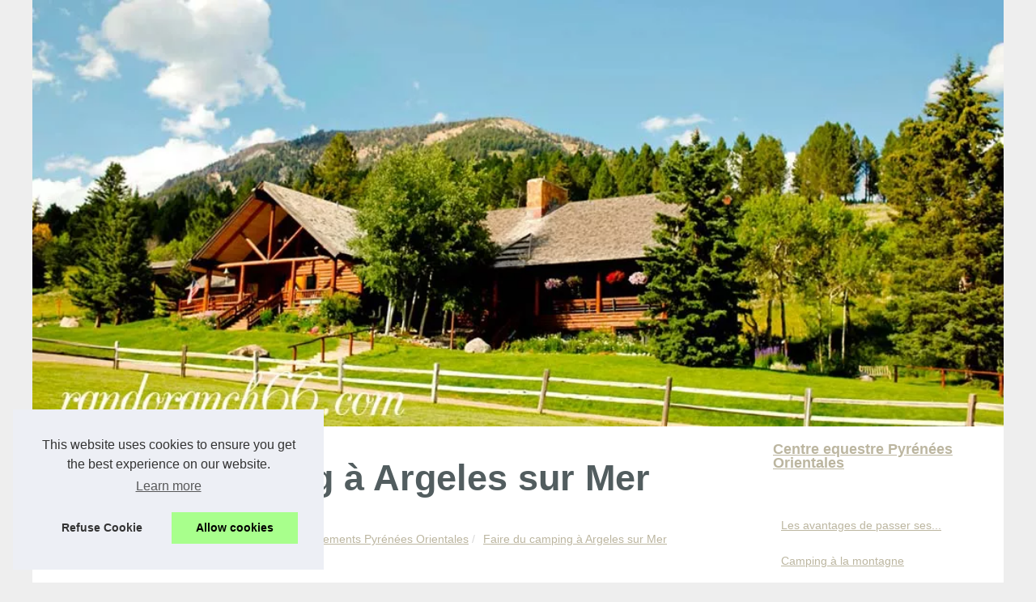

--- FILE ---
content_type: text/html; charset=UTF-8
request_url: https://www.randoranch66.com/hebergements-pyrenees-orientales/faire-du-camping-a-argeles-sur-mer.html
body_size: 14662
content:
<!DOCTYPE html><html lang="fr-FR"><!-- Assign Theme name --> <head> <meta charset="UTF-8"> <meta name="viewport" content="width=device-width, initial-scale=1"> <title>Vacances camping Argeles sur Mer - Location camping Argeles</title> <link rel="icon" href="/favicon.ico" sizes="any"> <meta name="description" content="Les réservations sont faites au club camping, cette fois- ci, c’est décidé, destination camping Argeles sur mer, pour un..."> <link rel="canonical" href="https://www.randoranch66.com/hebergements-pyrenees-orientales/faire-du-camping-a-argeles-sur-mer.html"> <meta name="generator" content="XOOPS"/> <link rel="alternate" type="application/rss+xml" title="RSS Feed randoranch66.com" href="https://www.randoranch66.com/rss.xml"> <meta property="og:type" content="website"> <meta property="og:locale" content="fr-FR"> <meta property="og:title" content="Vacances camping Argeles sur Mer - Location camping Argeles"> <meta property="og:description" content="Les réservations sont faites au club camping, cette fois- ci, c’est décidé, destination camping Argeles sur mer, pour un..."> <meta property="og:url" content="https://www.randoranch66.com/hebergements-pyrenees-orientales/faire-du-camping-a-argeles-sur-mer.html"> <meta property="og:site_name" content="randoranch66.com"> <meta name="DC.Title" content="Vacances camping Argeles sur Mer - Location camping Argeles"> <meta name="DC.Description" content="Les réservations sont faites au club camping, cette fois- ci, c’est décidé, destination camping Argeles sur mer, pour un..."> <meta name="DC.Subject" content="Les réservations sont faites au club camping, cette fois- ci, c’est décidé, destination camping Argeles sur mer, pour un..."> <meta name="DC.Language" content="fr-FR"> <meta name="DC.Identifier" content="https://www.randoranch66.com/hebergements-pyrenees-orientales/faire-du-camping-a-argeles-sur-mer.html"> <meta name="DC.Date.Created" content="Tue Mar 8 12:47:00 UTC 2016"> <style> <!-- Style css --> html, body, div, span, object, iframe,h1, h2, h3, h4, h5, h6, p, blockquote, pre, a, cite, code, em, img, strong, sub, sup, i, center, ol, ul, li, fieldset, form, label, legend, table, caption, tbody, tfoot, thead, tr, th, td, article, aside, canvas, details, embed, figure, figcaption, footer, header, hgroup, main, menu, nav, output, ruby, section, summary, time, mark, audio, video{margin: 0;padding: 0;border: 0;font-size: 100%;font: inherit;vertical-align: baseline;} body, article, aside, details, figure, footer, header, main, nav, section, time, paginate, blockquote {display: block; box-sizing: border-box;} body {margin:0px;display:flex;flex-direction:column;justify-content:center;line-height: 1; text-align:center;background:rgba(238,238,238,1);font-family: Arial, sans-serif;color: rgba(82,93,95,1);} body:hover{background:rgba(238,238,238,1);} ol, ul {list-style: none;} blockquote, q {quotes: none;} blockquote:before, blockquote:after, q:before, q:after{content: '';content: none;} table {border-collapse: collapse;border-spacing: 0;} header, main, footer {display:block;margin:auto;width:100vw;} header img, header picture {display:block;margin:auto;width:1200px;max-width:100vw;height:auto;} a {color: rgba(188,182,160,1);} a:hover {color: rgba(153,194,0,1);text-decoration:none;} header {order:1;} main {order:2; display: flex;flex-direction:column;flex-wrap:wrap;justify-content:center;align-items: stretch;width:100vw;background:rgba(255,255,255,1);} main:hover {background:rgba(255,255,255,1);} aside {display:block;width:100%;height:auto;margin:10px auto;text-align:center;} main > section {width:95vw;} main > section > h1 {display:block;font-size:1.5em;padding:20px 10px;} main > section > nav > ol {font-size:0.9em;display:flex;flex-direction:column;flex-wrap:wrap;} main > section > nav > ol > li:first-child:before {content:"⌂";margin-right:5px;} main > section > nav > ol > li {display:inline-block;padding:5px;} main > section > nav > ol > li > a:hover {text-decoration:underline;} main > section > article {margin:10px auto;padding:10px;line-height:2em;text-align:justify;background:rgba(255,255,255,0);} main > section > article:hover {background:rgba(255,255,255,0);} main > section > article P {display:block;width:100%;margin:20px 0px;} main > section > article h2 {margin:10px 0px;font-weight:bold;font-size:1.2em;} main > section > article h3 {margin:10px 20px;font-weight:bold;font-size:1em;} main > section > article img {display:block;max-width:90%;margin:auto;} main > section > article a {text-decoration:underline;} main > section > article ul, main > section > article ol { list-style-type: disc; padding-left: 20px;} main > section > article ol {list-style-type: decimal; padding-left: 20px;} main > section > article em, main > section > article i {font-style: italic;} main > section > article strong, main > section > article b {font-weight: bold;} main > section > article u {text-decoration: underline;} main > section > article table {width: 100%;border-collapse: collapse;margin: 20px 0;box-shadow: 0 0 10px rgba(0, 0, 0, 0.1);} main > section > article table th, main > section > article table td {border: 1px solid;padding: 10px;text-align: left;} main > section > article table th {font-weight: bold;text-align: center;} main > section > article table tr:nth-child(even) {filter: brightness(0.97);} main > section > time {margin:5px 10px 10px 10px;font-style:italic;text-align:right;} main > section > paginate > ul {width:100%;font-size:0.9em;line-height:1.3em;display:flex;flex-direction:row;justify-content:space-between;} main > section > paginate > ul > li {max-width:40%;} main > section > paginate > ul > li:first-child a:before {display:block;margin:0 0 5px 0;content:"⇦";} main > section > paginate > ul > li:last-child a:before {display:block;margin:0 0 5px 0;content:"⇨";} main > section > paginate > ul > li > a {display:block;margin:auto;padding:15px;border:1px dashed rgba(255,255,255,0);} main > section > section > article {text-align:justify;margin:20px 10px;padding:20px 0px;line-height:1.8em;border-top:1px solid rgba(102,102,102,0.9);} main > section > section > article:first-child {border:0px;} main > section > section > article > h1 {text-align:left;font-weight:bold;margin-bottom:10px;font-size:1.2em;} main > section > section > article > h1:hover {margin-left:10px;} main > section > section > article > div {display:flex;flex-direction:row;justify-content:space-between;align-items:flex-start;} main > section > section > article > div, main > section > section > article > div > a, main > section > section > article > div > blockquote {display:block;} main > section > section > article > div > a > img {display:block;max-width:100%;margin:auto;height:auto;} main > section > section > article > div > blockquote > a {text-decoration:underline;} main > section > section > article > div > blockquote > a:hover {text-decoration:none;} main > section > section > h2 {font-weight:bold;margin:15px 0px;} main > section > section > ul {margin:30px 0px;} main > section > section > ul > li {display:block;font-size:0.9em;padding:5px 10px;margin:10px 0px;display:flex;flex-direction:row;justify-content:space-between;} main > section > section > ul > li > time {font-style:italic;width:120px;} main > section > section > ul > li > a {text-align:left;width:630px;} main > section > section > ul > li > a:hover {text-decoration:underline;} main > section > section > ul > li > hits {text-align:right;font-style:italic;width:120px;} main > nav {display:flex;flex-direction:column;width:100%;background:rgba(255,255,255,0.3);} main > nav:hover {background:rgba(255,255,255,0.3);} main > nav > div {display:block;margin:10px;} main > nav > div > a > h2 {display:block;margin:auto;font-size:1.1em;margin:0px 5px 0px 5px;padding:10px 0px;font-weight:bold;} main > nav > div > ol {margin-bottom:10px;padding:0px;} main > nav > div > ol > li {display:block;text-align:left;padding:5px;margin:0px 5px;} main > nav > div > ol > li > a {display:block;font-size:0.9em;padding:5px;margin:5px 20px 5px 0px;} footer {order:3;width:95vw;padding:10px 0px;font-size:0.8em;line-height:1.7em;} main > nav > div > ol {background:rgba(255,255,255,0);} main > nav > div > ol:hover {background:rgba(255,255,255,0.3);} body > footer {background:rgba(255,255,255,1);} body > footer:hover {background:rgba(255,255,255,1);} @media(min-width: 1200px){ * {-moz-transition: all .3s ease-out;-o-transition: all .3s ease-out;transition: all .3s ease-out;} header, main, footer {max-width:1200px;} main {display:flex;flex-direction:row;} main > section {width:900px;max-width:90vw;} main > section > h1 {font-size:2.8em;line-height:1.5em;text-align:left;margin:30px 0px;padding:0px;} main > section > nav > ol {flex-direction:row;} main > section > nav > ol > li::after {content:" / ";color:rgba(200,200,200,0.7);} main > section > nav > ol > li:last-child:after {content:"";} main > section > article h2 {font-size:1.4em;} main > section > article h3 {font-size:1.1em;} main > section > section > article > div {position:relative;display:flex;flex-direction:row;flex-wrap: nowrap;align-items: flex-start;} main > section > section > article > div > a > img {margin-top:5px;} main > section > section > article:nth-child(even) > div {flex-direction:row-reverse;} main > section > section > article:nth-child(odd) > div > a {margin-right:20px;} main > section > section > article:nth-child(even) > div > a {margin-left:20px;} main > section > section > article > div > blockquote {min-width:50%;max-width:100%;} main > section > section > article > div > a {min-width:30%;margin:5px;} main > section > section > article > div > a > img {display:block;height:auto;} main > section > paginate > ul > li > a:hover {border:1px solid rgba(102,102,102,0.9);} main > nav {width:300px;max-width:90vw;} main > nav > div > a > h2 {text-align:left;} main > nav > div > ol > li > a:hover {margin:5px 0px 5px 20px;} footer {text-align:left;} footer a:hover {text-decoration:underline;} } </style> </head> <body> <main> <!--Horizontal-main --> <section> <h1 class="mb-1 text-white text-uppercase">Faire du camping à Argeles sur Mer</h1> <nav> <ol> <li><a href="https://www.randoranch66.com" title="Centre equestre Pyrénées Orientales">Centre equestre Pyrénées Orientales</a></li> <li><a href="https://www.randoranch66.com/hebergements-pyrenees-orientales/" title="Hébergements Pyrénées Orientales">Hébergements Pyrénées Orientales</a></li> <li><a href="https://www.randoranch66.com/hebergements-pyrenees-orientales/faire-du-camping-a-argeles-sur-mer.html" title="Faire du camping à Argeles sur Mer">Faire du camping à Argeles sur Mer</a></li> </ol> </nav> <aside><script async src="https://pagead2.googlesyndication.com/pagead/js/adsbygoogle.js"></script> <!-- http://www.randoranch66.com/ --> <ins class="adsbygoogle" style="display:inline-block;width:728px;height:90px" data-ad-client="ca-pub-4297527301336804" data-ad-slot="4446494173" data-ad-format="auto"></ins> <script> (adsbygoogle = window.adsbygoogle || []).push({}); </script></aside> <article lang="fr-FR"> <p>Les r&eacute;servations sont faites au club camping, cette fois- ci, c&rsquo;est d&eacute;cid&eacute;, destination <a href="http://www.campmed.com/">camping Argeles sur mer</a>, pour un s&eacute;jour de r&ecirc;ve. Vive les vacances dans les Pyr&eacute;n&eacute;es orientales, avec du soleil, la mer et la montagne, les mini clubs, soir&eacute;es dansantes, de la farniente et la bonne humeur de tous les jours !!! Hum pour les passionn&eacute;s de camping, c&rsquo;est le cadre r&ecirc;v&eacute;, surtout avec la plage argeles &agrave; quelques kilom&egrave;tres !!!! Avec plusieurs offres de camping caravaning gr&acirc;ce &agrave; des emplacements et des installations adapt&eacute;s, les campings Pyr&eacute;n&eacute;es sont disponibles pour accueillir des familles nombreuses adeptes du camping familial, ainsi que des n&eacute;ophytes dans cette activit&eacute; ludique te r&eacute;cr&eacute;ative.</p> <h2>Vive le camping &agrave; Argeles sur mer !!!</h2> <p>Situ&eacute; &agrave; 20 km au sud de perpignan, dans une des r&eacute;gions les plus ensoleill&eacute;es du sud de la France, Argeles sur Mer , est l&rsquo;une des plus importante station baln&eacute;aire de la cote catalane fran&ccedil;aise, qui abrite plus d&rsquo;une cinquantaine de camping, avec des centaines d&rsquo;hectares am&eacute;nag&eacute;s pour le plaisir de cet art de vivre les vacances. Les campings de cette r&eacute;gion sont not&eacute;s 4 ou 5 &eacute;toiles par rapport &agrave; leur standing, avec des installations haut de gamme, chalets, transat, mobiles home, cabines, terrasses couvertes, salons de jardin, pour mettre &agrave; l&rsquo;aise tous le monde et le personnel chaleureux pr&ecirc;t &agrave; satisfait &agrave; tous vos d&eacute;sirs. Parmi les plus r&eacute;put&eacute;s, le village camping le m&eacute;diterran&eacute;e Argeles, class&eacute; 5 &eacute;toiles, avec une superficie de 5.5 ha, &agrave; juste 2 km de la mer, propose gites,camping avec piscine, bungalows, salle de bain, piscine chauff&eacute;e. Le Pearl Village club , est un camping club qui propose avec ses 4 &eacute;toiles 167 terrains de camping sur 4h, tous les atouts pour vos vacances d&eacute;contract&eacute;s au bord de la mer : Espace aquatique, bain &agrave; remous, paintagliss, espace toboggan aquatique, piscines couvertes. Le camping argeles sur mer, est une occasion r&ecirc;v&eacute;e de d&eacute;couvrir le camping avec mobil home pour 6 personnes avec 2 chambres disponibles, avec des sanitaires, piscines chauff&eacute;es, disponibles en location saisonni&egrave;re, selon les besoins des vacanciers. Les locations de maisons aussi sont disponibles pour ceux qui aiment le luxe et le calme, des r&eacute;sidences de luxe, &eacute;quip&eacute; avec le meilleur confort possible : salle de sport, jacuzzi, espace culinaire, des endroits qui vont vous permettre de passer des moments de bonheur.</p> <h2>Location camping Argeles</h2> <p>Le paysage unique d&rsquo;argeles sur mer s&rsquo;&eacute;tend sur 7 km de cote sablonneuse et 2 km de cote rocheuse de la mer m&eacute;diterran&eacute;e. Pour les puristes des <a href="http://www.campinglesgalets.fr">vacances familiales &agrave; Argeles</a>, avec leur camping car, il existe des emplacements am&eacute;nag&eacute;s sur diff&eacute;rents sites de argeles, pr&ecirc;t &agrave; &ecirc;tre occup&eacute;s pour un h&eacute;bergement saisonnier, pr&egrave;s de la montagne, au pied du massif des Alb&egrave;res (1157m), l&agrave; o&ugrave; les Pyr&eacute;n&eacute;es plongent dans la mer, pr&egrave;s du pays catalan. Les locations saisonni&egrave;res d&rsquo;accessoires compl&eacute;mentaires et de .Au camping club, pas de stress, juste de la d&eacute;tente et de la relaxation, entre amis ou en famille, l&rsquo;espace club enfant regroupe les marmots pour des jeux dans l&rsquo;espace aquatique du camping. Et les joies du camping sont vari&eacute;s selon le th&egrave;me initi&eacute; pour vos vacances .Vous y trouverez des clubs vacances qui proposent des tarifs diff&eacute;rents selon leur standing, &agrave; savoir un s&eacute;jour en famille avec location mobil home, espace aquatique &agrave; partir de 1500 ou 2000 &euro; pour 6 personnes, des enfants inclus. Et d&rsquo;autres proposant la location camping, selon diverses modes de payement : esp&egrave;ce, ch&egrave;que vacance ou virement, ainsi que des locations d&rsquo;emplacement pour ceux qui ont des caravanes &agrave; leur disposition. Consid&eacute;r&eacute; depuis des ann&eacute;es comme un art de vivre, la passion du camping, et des plaisirs baln&eacute;aires vous donnent rendez-vous pour des vacances inoubliables en pays m&eacute;diterran&eacute;en.<br /><br /><br /></p> </article> <time datetime="2016-03-08 12:47">08/03/2016 12:47 - 5&nbsp;758 v.</time> <aside><script async src="https://pagead2.googlesyndication.com/pagead/js/adsbygoogle.js"></script> <!-- http://www.randoranch66.com/ --> <ins class="adsbygoogle" style="display:inline-block;width:728px;height:90px" data-ad-client="ca-pub-4297527301336804" data-ad-slot="4446494173" data-ad-format="auto"></ins> <script> (adsbygoogle = window.adsbygoogle || []).push({}); </script></aside> <paginate> <ul><li><a href="https://www.randoranch66.com/hebergements-pyrenees-orientales/camping-les-tropiques-a-torreilles.html" title="Camping Les Tropiques à Torreilles">Camping Les Tropiques à Torreilles</a></li> <li><a href="https://www.randoranch66.com/hebergements-pyrenees-orientales/location-vacances-camping-au-barcares.html" title="Location vacances camping au Barcares">Location vacances camping au Barcares</a></li></ul> </paginate> <section> <h2>﻿De toutes récentes news.</h2> <ul> <li><time datetime="2025-04-24 10:13">24/4/2025</time><a href="https://www.randoranch66.com/hebergements-pyrenees-orientales/garde-meuble-nantes-solutions-de-stockage-securisees-et-flexibles.html" title="Garde meuble nantes : solutions de stockage sécurisées et flexibles">Garde meuble nantes : solutions de stockage sécurisées et flexibles</a><Hits>805 v.</Hits></li> <li><time datetime="2025-04-18 10:09">18/4/2025</time><a href="https://www.randoranch66.com/hebergements-pyrenees-orientales/decouvrez-le-camping-borepo-et-ses-piscines-relaxantes.html" title="Découvrez le camping borepo et ses piscines relaxantes">Découvrez le camping borepo et ses piscines relaxantes</a><Hits>931 v.</Hits></li> <li><time datetime="2025-04-18 10:00">18/4/2025</time><a href="https://www.randoranch66.com/hebergements-pyrenees-orientales/itineraires-de-randonnee-en-pyrenees-orientales-3-circuits-incontournables.html" title="Itinéraires de randonnée en pyrénées-orientales : 3 circuits incontournables">Itinéraires de randonnée en pyrénées-orientales : 3 circuits incontournables</a><Hits>1&nbsp;438 v.</Hits></li> <li><time datetime="2025-04-03 10:51">03/4/2025</time><a href="https://www.randoranch66.com/hebergements-pyrenees-orientales/vacances-quelle-destination-le-paradis-aquatique-a-argeles-sur-mer.html" title="Vacances quelle destination : le paradis aquatique à argelès-sur-mer">Vacances quelle destination : le paradis aquatique à argelès-sur-mer</a><Hits>891 v.</Hits></li> <li><time datetime="2025-02-09 11:55">09/2/2025</time><a href="https://www.randoranch66.com/hebergements-pyrenees-orientales/trouver-un-logement-de-vacances-a-perpignan-optez-pour-le-camping-calypso.html" title="Trouver un logement de vacances à perpignan : optez pour le camping calypso">Trouver un logement de vacances à perpignan : optez pour le camping calypso</a><Hits>2&nbsp;807 v.</Hits></li> <li><time datetime="2025-02-02 11:57">02/2/2025</time><a href="https://www.randoranch66.com/hebergements-pyrenees-orientales/camping-pyrenees-orientales-avec-toboggan-aquatique-decouvrez-le-camping-la-garenne-a-nefiach.html" title="Camping pyrénées-orientales avec toboggan aquatique : découvrez le camping la garenne à néfiach">Camping pyrénées-orientales avec toboggan aquatique : découvrez le camping la garenne à néfiach</a><Hits>1&nbsp;097 v.</Hits></li> <li><time datetime="2025-01-02 11:16">02/1/2025</time><a href="https://www.randoranch66.com/hebergements-pyrenees-orientales/Emplacement-tente-argeles-sur-mer-profitez-de-la-nature.html" title="Emplacement tente argeles sur mer : profitez de la nature !">Emplacement tente argeles sur mer : profitez de la nature !</a><Hits>988 v.</Hits></li> <li><time datetime="2024-05-02 10:16">02/5/2024</time><a href="https://www.randoranch66.com/hebergements-pyrenees-orientales/Les-meilleures-experiences-de-camping-4-etoiles-dans-les-Pyrenees-Orientales-Votre-guide-ultime.html" title="Les meilleures expériences de camping 4 étoiles dans les Pyrénées-Orientales : Votre guide ultime">Les meilleures expériences de camping 4 étoiles dans les Pyrénées-Orientales : Votre guide ultime</a><Hits>1&nbsp;814 v.</Hits></li> <li><time datetime="2024-02-20 06:46">20/2/2024</time><a href="https://www.randoranch66.com/hebergements-pyrenees-orientales/Comment-choisir-un-camping-dans-les-Pyrenees-Orientales-pour-un-seminaire-d-entreprise.html" title="Comment choisir un camping dans les Pyrénées Orientales pour un séminaire d'entreprise ?">Comment choisir un camping dans les Pyrénées Orientales pour un séminaire d'entreprise ?</a><Hits>2&nbsp;327 v.</Hits></li> <li><time datetime="2023-03-20 03:16">20/3/2023</time><a href="https://www.randoranch66.com/hebergements-pyrenees-orientales/Comment-trouver-le-prestataire-de-services-ideal-pour-votre-seminaire-sur-les-Pyrenees.html" title="Comment trouver le prestataire de services idéal pour votre séminaire sur les Pyrénées">Comment trouver le prestataire de services idéal pour votre séminaire sur les Pyrénées</a><Hits>2&nbsp;897 v.</Hits></li> </ul> </section> </section> <nav class="horizontalMenu clearfix d-md-flex"> <div> <a href="https://www.randoranch66.com" title="Centre equestre Pyrénées Orientales"> <h2>Centre equestre Pyrénées Orientales</h2> </a> </div> <div><ol> <li class="sub-menu"><a href="https://www.randoranch66.com/vacances-acces-direct-plage-camping-avantages.html" title="Les avantages de passer ses vacances dans un camping avec accès direct à la plage">Les avantages de passer ses...</a></li> <li class="sub-menu"><a href="https://www.randoranch66.com/camping-a-la-montagne.html" title="Camping à la montagne">Camping à la montagne</a></li> <li class="sub-menu"><a href="https://www.randoranch66.com/bienvenue-sur-le-site-de-rando-et-chariot.html" title="Bienvenue sur le site de Rando et Chariot.">Bienvenue sur le site de...</a></li> </ol> <a href="https://www.randoranch66.com/hebergements-pyrenees-orientales/" title="Hébergements Pyrénées Orientales"> <h2>Hébergements Pyrénées Orientales</h2> </a> <ol class="horizontalMenu-list"> <li class="sub-menu"><a href="https://www.randoranch66.com/hebergements-pyrenees-orientales/garde-meuble-nantes-solutions-de-stockage-securisees-et-flexibles.html" title="Garde meuble nantes : solutions de stockage sécurisées et flexibles">Garde meuble nantes :...</a></li> <li class="sub-menu"><a href="https://www.randoranch66.com/hebergements-pyrenees-orientales/decouvrez-le-camping-borepo-et-ses-piscines-relaxantes.html" title="Découvrez le camping borepo et ses piscines relaxantes">Découvrez le camping borepo...</a></li> <li class="sub-menu"><a href="https://www.randoranch66.com/hebergements-pyrenees-orientales/itineraires-de-randonnee-en-pyrenees-orientales-3-circuits-incontournables.html" title="Itinéraires de randonnée en pyrénées-orientales : 3 circuits incontournables">Itinéraires de randonnée en...</a></li> <li class="sub-menu"><a href="https://www.randoranch66.com/hebergements-pyrenees-orientales/vacances-quelle-destination-le-paradis-aquatique-a-argeles-sur-mer.html" title="Vacances quelle destination : le paradis aquatique à argelès-sur-mer">Vacances quelle destination :...</a></li> <li class="sub-menu"><a href="https://www.randoranch66.com/hebergements-pyrenees-orientales/trouver-un-logement-de-vacances-a-perpignan-optez-pour-le-camping-calypso.html" title="Trouver un logement de vacances à perpignan : optez pour le camping calypso">Trouver un logement de...</a></li> </ol> </div> <aside> <script async src="https://pagead2.googlesyndication.com/pagead/js/adsbygoogle.js"></script> <!-- http://www.randoranch66.com/ --> <ins class="adsbygoogle" style="display:inline-block;width:200px;height:400px" data-ad-client="ca-pub-4297527301336804" data-ad-slot="4446494173" data-ad-format="auto"></ins> <script> (adsbygoogle = window.adsbygoogle || []).push({}); </script> </aside> </nav> <!--/Horizontal-main --> </main> <!--Header--> <header class="header-search header-logosec p-2"> <a href="/" title="Centre equestre Pyrénées Orientales"> <picture> <source srcset="/header.webp?v=1676902377" type="image/webp" > <img src="/header.jpg" alt="Centre equestre Pyrénées Orientales" title="Centre equestre Pyrénées Orientales" width="1024" height="450" loading="lazy" /> </picture> </a> </header> <!--/Header--> <footer class="footer"> <!--Footer Section--> © 2026 <a href="https://www.randoranch66.com" title="randoranch66.com">Randoranch66.com</a> | <a href="" title="Plan les archives - randoranch66.com">Plan les archives</a> | <a href="https://www.randoranch66.com/CookiesPolicy" title="Cookies Policy" rel="nofollow">Cookies Policy</a> | <a href="https://www.randoranch66.com/rss.xml" title="RSS Feed - randoranch66.com">RSS</a> <!--Footer Section--> </footer> <script>document.oncontextmenu = new Function("return false");</script> <style>.cc-window{opacity:1;-webkit-transition:opacity 1s ease;transition:opacity 1s ease}.cc-window.cc-invisible{opacity:0}.cc-animate.cc-revoke{-webkit-transition:transform 1s ease;-webkit-transition:-webkit-transform 1s ease;transition:-webkit-transform 1s ease;transition:transform 1s ease;transition:transform 1s ease,-webkit-transform 1s ease}.cc-animate.cc-revoke.cc-top{-webkit-transform:translateY(-2em);transform:translateY(-2em)}.cc-animate.cc-revoke.cc-bottom{-webkit-transform:translateY(2em);transform:translateY(2em)}.cc-animate.cc-revoke.cc-active.cc-top{-webkit-transform:translateY(0);transform:translateY(0)}.cc-animate.cc-revoke.cc-active.cc-bottom{-webkit-transform:translateY(0);transform:translateY(0)}.cc-revoke:hover{-webkit-transform:translateY(0);transform:translateY(0)}.cc-grower{max-height:0;overflow:hidden;-webkit-transition:max-height 1s;transition:max-height 1s}.cc-revoke,.cc-window{position:fixed;overflow:hidden;-webkit-box-sizing:border-box;box-sizing:border-box;font-family:Helvetica,Calibri,Arial,sans-serif;font-size:16px;line-height:1.5em;display:-webkit-box;display:-ms-flexbox;display:flex;-ms-flex-wrap:nowrap;flex-wrap:nowrap;z-index:9999}.cc-window.cc-static{position:static}.cc-window.cc-floating{padding:2em;max-width:24em;-webkit-box-orient:vertical;-webkit-box-direction:normal;-ms-flex-direction:column;flex-direction:column}.cc-window.cc-banner{padding:1em 1.8em;width:100%;-webkit-box-orient:horizontal;-webkit-box-direction:normal;-ms-flex-direction:row;flex-direction:row}.cc-revoke{padding:.5em}.cc-revoke:hover{text-decoration:underline}.cc-header{font-size:18px;font-weight:700}.cc-btn,.cc-close,.cc-link,.cc-revoke{cursor:pointer}.cc-link{opacity:.8;display:inline-block;padding:.2em;text-decoration:underline}.cc-link:hover{opacity:1}.cc-link:active,.cc-link:visited{color:initial}.cc-btn{display:block;padding:.4em .8em;font-size:.9em;font-weight:700;border-width:2px;border-style:solid;text-align:center;white-space:nowrap}.cc-highlight .cc-btn:first-child{background-color:transparent;border-color:transparent}.cc-highlight .cc-btn:first-child:focus,.cc-highlight .cc-btn:first-child:hover{background-color:transparent;text-decoration:underline}.cc-close{display:block;position:absolute;top:.5em;right:.5em;font-size:1.6em;opacity:.9;line-height:.75}.cc-close:focus,.cc-close:hover{opacity:1}.cc-revoke.cc-top{top:0;left:3em;border-bottom-left-radius:.5em;border-bottom-right-radius:.5em}.cc-revoke.cc-bottom{bottom:0;left:3em;border-top-left-radius:.5em;border-top-right-radius:.5em}.cc-revoke.cc-left{left:3em;right:unset}.cc-revoke.cc-right{right:3em;left:unset}.cc-top{top:1em}.cc-left{left:1em}.cc-right{right:1em}.cc-bottom{bottom:1em}.cc-floating>.cc-link{margin-bottom:1em}.cc-floating .cc-message{display:block;margin-bottom:1em}.cc-window.cc-floating .cc-compliance{-webkit-box-flex:1;-ms-flex:1 0 auto;flex:1 0 auto}.cc-window.cc-banner{-webkit-box-align:center;-ms-flex-align:center;align-items:center}.cc-banner.cc-top{left:0;right:0;top:0}.cc-banner.cc-bottom{left:0;right:0;bottom:0}.cc-banner .cc-message{display:block;-webkit-box-flex:1;-ms-flex:1 1 auto;flex:1 1 auto;max-width:100%;margin-right:1em}.cc-compliance{display:-webkit-box;display:-ms-flexbox;display:flex;-webkit-box-align:center;-ms-flex-align:center;align-items:center;-ms-flex-line-pack:justify;align-content:space-between}.cc-floating .cc-compliance>.cc-btn{-webkit-box-flex:1;-ms-flex:1;flex:1}.cc-btn+.cc-btn{margin-left:.5em}@media print{.cc-revoke,.cc-window{display:none}}@media screen and (max-width:900px){.cc-btn{white-space:normal}}@media screen and (max-width:414px) and (orientation:portrait),screen and (max-width:736px) and (orientation:landscape){.cc-window.cc-top{top:0}.cc-window.cc-bottom{bottom:0}.cc-window.cc-banner,.cc-window.cc-floating,.cc-window.cc-left,.cc-window.cc-right{left:0;right:0}.cc-window.cc-banner{-webkit-box-orient:vertical;-webkit-box-direction:normal;-ms-flex-direction:column;flex-direction:column}.cc-window.cc-banner .cc-compliance{-webkit-box-flex:1;-ms-flex:1 1 auto;flex:1 1 auto}.cc-window.cc-floating{max-width:none}.cc-window .cc-message{margin-bottom:1em}.cc-window.cc-banner{-webkit-box-align:unset;-ms-flex-align:unset;align-items:unset}.cc-window.cc-banner .cc-message{margin-right:0}}.cc-floating.cc-theme-classic{padding:1.2em;border-radius:5px}.cc-floating.cc-type-info.cc-theme-classic .cc-compliance{text-align:center;display:inline;-webkit-box-flex:0;-ms-flex:none;flex:none}.cc-theme-classic .cc-btn{border-radius:5px}.cc-theme-classic .cc-btn:last-child{min-width:140px}.cc-floating.cc-type-info.cc-theme-classic .cc-btn{display:inline-block}.cc-theme-edgeless.cc-window{padding:0}.cc-floating.cc-theme-edgeless .cc-message{margin:2em;margin-bottom:1.5em}.cc-banner.cc-theme-edgeless .cc-btn{margin:0;padding:.8em 1.8em;height:100%}.cc-banner.cc-theme-edgeless .cc-message{margin-left:1em}.cc-floating.cc-theme-edgeless .cc-btn+.cc-btn{margin-left:0}</style><script>!function(e){if(!e.hasInitialised){var t={escapeRegExp:function(e){return e.replace(/[\-\[\]\/\{\}\(\)\*\+\?\.\\\^\$\|]/g,"\\$&")},hasClass:function(e,t){var i=" ";return 1===e.nodeType&&(i+e.className+i).replace(/[\n\t]/g,i).indexOf(i+t+i)>=0},addClass:function(e,t){e.className+=" "+t},removeClass:function(e,t){var i=new RegExp("\\b"+this.escapeRegExp(t)+"\\b");e.className=e.className.replace(i,"")},interpolateString:function(e,t){return e.replace(/{{([a-z][a-z0-9\-_]*)}}/gi,function(e){return t(arguments[1])||""})},getCookie:function(e){var t=("; "+document.cookie).split("; "+e+"=");return t.length<2?void 0:t.pop().split(";").shift()},setCookie:function(e,t,i,n,o,s){var r=new Date;r.setHours(r.getHours()+24*(i||365));var a=[e+"="+t,"expires="+r.toUTCString(),"path="+(o||"/")];n&&a.push("domain="+n),s&&a.push("secure"),document.cookie=a.join(";")},deepExtend:function(e,t){for(var i in t)t.hasOwnProperty(i)&&(i in e&&this.isPlainObject(e[i])&&this.isPlainObject(t[i])?this.deepExtend(e[i],t[i]):e[i]=t[i]);return e},throttle:function(e,t){var i=!1;return function(){i||(e.apply(this,arguments),i=!0,setTimeout(function(){i=!1},t))}},hash:function(e){var t,i,n=0;if(0===e.length)return n;for(t=0,i=e.length;t<i;++t)n=(n<<5)-n+e.charCodeAt(t),n|=0;return n},normaliseHex:function(e){return"#"==e[0]&&(e=e.substr(1)),3==e.length&&(e=e[0]+e[0]+e[1]+e[1]+e[2]+e[2]),e},getContrast:function(e){return e=this.normaliseHex(e),(299*parseInt(e.substr(0,2),16)+587*parseInt(e.substr(2,2),16)+114*parseInt(e.substr(4,2),16))/1e3>=128?"#000":"#fff"},getLuminance:function(e){var t=parseInt(this.normaliseHex(e),16),i=38+(t>>16),n=38+(t>>8&255),o=38+(255&t);return"#"+(16777216+65536*(i<255?i<1?0:i:255)+256*(n<255?n<1?0:n:255)+(o<255?o<1?0:o:255)).toString(16).slice(1)},isMobile:function(){return/Android|webOS|iPhone|iPad|iPod|BlackBerry|IEMobile|Opera Mini/i.test(navigator.userAgent)},isPlainObject:function(e){return"object"==typeof e&&null!==e&&e.constructor==Object},traverseDOMPath:function(e,i){return e&&e.parentNode?t.hasClass(e,i)?e:this.traverseDOMPath(e.parentNode,i):null}};e.status={deny:"deny",allow:"allow",dismiss:"dismiss"},e.transitionEnd=function(){var e=document.createElement("div"),t={t:"transitionend",OT:"oTransitionEnd",msT:"MSTransitionEnd",MozT:"transitionend",WebkitT:"webkitTransitionEnd"};for(var i in t)if(t.hasOwnProperty(i)&&void 0!==e.style[i+"ransition"])return t[i];return""}(),e.hasTransition=!!e.transitionEnd;var i=Object.keys(e.status).map(t.escapeRegExp);e.customStyles={},e.Popup=function(){var n={enabled:!0,container:null,cookie:{name:"cookieconsent_status",path:"/",domain:"",expiryDays:365,secure:!1},onPopupOpen:function(){},onPopupClose:function(){},onInitialise:function(e){},onStatusChange:function(e,t){},onRevokeChoice:function(){},onNoCookieLaw:function(e,t){},content:{header:"Cookies used on the website!",message:"This website uses cookies to ensure you get the best experience on our website.",dismiss:"Got it!",allow:"Allow cookies",deny:"Decline",link:"Learn more",href:"https://www.cookiesandyou.com",close:"&#x274c;",target:"_blank",policy:"Cookie Policy"},elements:{header:'<span class="cc-header">{{header}}</span>&nbsp;',message:'<span id="cookieconsent:desc" class="cc-message">{{message}}</span>',messagelink:'<span id="cookieconsent:desc" class="cc-message">{{message}} <a aria-label="learn more about cookies" role=button tabindex="0" class="cc-link" href="{{href}}" rel="noopener noreferrer nofollow" target="{{target}}">{{link}}</a></span>',dismiss:'<a aria-label="dismiss cookie message" role=button tabindex="0" class="cc-btn cc-dismiss">{{dismiss}}</a>',allow:'<a aria-label="allow cookies" role=button tabindex="0" class="cc-btn cc-allow">{{allow}}</a>',deny:'<a aria-label="deny cookies" role=button tabindex="0" class="cc-btn cc-deny">{{deny}}</a>',link:'<a aria-label="learn more about cookies" role=button tabindex="0" class="cc-link" href="{{href}}" rel="noopener noreferrer nofollow" target="{{target}}">{{link}}</a>',close:'<span aria-label="dismiss cookie message" role=button tabindex="0" class="cc-close">{{close}}</span>'},window:'<div role="dialog" aria-live="polite" aria-label="cookieconsent" aria-describedby="cookieconsent:desc" class="cc-window {{classes}}">\x3c!--googleoff: all--\x3e{{children}}\x3c!--googleon: all--\x3e</div>',revokeBtn:'<div class="cc-revoke {{classes}}">{{policy}}</div>',compliance:{info:'<div class="cc-compliance">{{dismiss}}</div>',"opt-in":'<div class="cc-compliance cc-highlight">{{deny}}{{allow}}</div>',"opt-out":'<div class="cc-compliance cc-highlight">{{deny}}{{allow}}</div>'},type:"info",layouts:{basic:"{{messagelink}}{{compliance}}","basic-close":"{{messagelink}}{{compliance}}{{close}}","basic-header":"{{header}}{{message}}{{link}}{{compliance}}"},layout:"basic",position:"bottom",theme:"block",static:!1,palette:null,revokable:!1,animateRevokable:!0,showLink:!0,dismissOnScroll:!1,dismissOnTimeout:!1,dismissOnWindowClick:!1,ignoreClicksFrom:["cc-revoke","cc-btn"],autoOpen:!0,autoAttach:!0,whitelistPage:[],blacklistPage:[],overrideHTML:null};function o(){this.initialise.apply(this,arguments)}function s(e){this.openingTimeout=null,t.removeClass(e,"cc-invisible")}function r(t){t.style.display="none",t.removeEventListener(e.transitionEnd,this.afterTransition),this.afterTransition=null}function a(){var e=this.options.position.split("-"),t=[];return e.forEach(function(e){t.push("cc-"+e)}),t}function c(n){var o=this.options,s=document.createElement("div"),r=o.container&&1===o.container.nodeType?o.container:document.body;s.innerHTML=n;var a=s.children[0];return a.style.display="none",t.hasClass(a,"cc-window")&&e.hasTransition&&t.addClass(a,"cc-invisible"),this.onButtonClick=function(n){var o=t.traverseDOMPath(n.target,"cc-btn")||n.target;if(t.hasClass(o,"cc-btn")){var s=o.className.match(new RegExp("\\bcc-("+i.join("|")+")\\b")),r=s&&s[1]||!1;r&&(this.setStatus(r),this.close(!0))}t.hasClass(o,"cc-close")&&(this.setStatus(e.status.dismiss),this.close(!0));t.hasClass(o,"cc-revoke")&&this.revokeChoice()}.bind(this),a.addEventListener("click",this.onButtonClick),o.autoAttach&&(r.firstChild?r.insertBefore(a,r.firstChild):r.appendChild(a)),a}function l(e){return"000000"==(e=t.normaliseHex(e))?"#222":t.getLuminance(e)}function u(e,t){for(var i=0,n=e.length;i<n;++i){var o=e[i];if(o instanceof RegExp&&o.test(t)||"string"==typeof o&&o.length&&o===t)return!0}return!1}return o.prototype.initialise=function(i){this.options&&this.destroy(),t.deepExtend(this.options={},n),t.isPlainObject(i)&&t.deepExtend(this.options,i),function(){var t=this.options.onInitialise.bind(this);if(!window.navigator.cookieEnabled)return t(e.status.deny),!0;if(window.CookiesOK||window.navigator.CookiesOK)return t(e.status.allow),!0;var i=Object.keys(e.status),n=this.getStatus(),o=i.indexOf(n)>=0;o&&t(n);return o}.call(this)&&(this.options.enabled=!1),u(this.options.blacklistPage,location.pathname)&&(this.options.enabled=!1),u(this.options.whitelistPage,location.pathname)&&(this.options.enabled=!0);var o=this.options.window.replace("{{classes}}",function(){var i=this.options,n="top"==i.position||"bottom"==i.position?"banner":"floating";t.isMobile()&&(n="floating");var o=["cc-"+n,"cc-type-"+i.type,"cc-theme-"+i.theme];i.static&&o.push("cc-static");o.push.apply(o,a.call(this));(function(i){var n=t.hash(JSON.stringify(i)),o="cc-color-override-"+n,s=t.isPlainObject(i);this.customStyleSelector=s?o:null,s&&function(i,n,o){if(e.customStyles[i])return void++e.customStyles[i].references;var s={},r=n.popup,a=n.button,c=n.highlight;r&&(r.text=r.text?r.text:t.getContrast(r.background),r.link=r.link?r.link:r.text,s[o+".cc-window"]=["color: "+r.text,"background-color: "+r.background],s[o+".cc-revoke"]=["color: "+r.text,"background-color: "+r.background],s[o+" .cc-link,"+o+" .cc-link:active,"+o+" .cc-link:visited"]=["color: "+r.link],a&&(a.text=a.text?a.text:t.getContrast(a.background),a.border=a.border?a.border:"transparent",s[o+" .cc-btn"]=["color: "+a.text,"border-color: "+a.border,"background-color: "+a.background],a.padding&&s[o+" .cc-btn"].push("padding: "+a.padding),"transparent"!=a.background&&(s[o+" .cc-btn:hover, "+o+" .cc-btn:focus"]=["background-color: "+(a.hover||l(a.background))]),c?(c.text=c.text?c.text:t.getContrast(c.background),c.border=c.border?c.border:"transparent",s[o+" .cc-highlight .cc-btn:first-child"]=["color: "+c.text,"border-color: "+c.border,"background-color: "+c.background]):s[o+" .cc-highlight .cc-btn:first-child"]=["color: "+r.text]));var u=document.createElement("style");document.head.appendChild(u),e.customStyles[i]={references:1,element:u.sheet};var h=-1;for(var p in s)s.hasOwnProperty(p)&&u.sheet.insertRule(p+"{"+s[p].join(";")+"}",++h)}(n,i,"."+o);return s}).call(this,this.options.palette);this.customStyleSelector&&o.push(this.customStyleSelector);return o}.call(this).join(" ")).replace("{{children}}",function(){var e={},i=this.options;i.showLink||(i.elements.link="",i.elements.messagelink=i.elements.message);Object.keys(i.elements).forEach(function(n){e[n]=t.interpolateString(i.elements[n],function(e){var t=i.content[e];return e&&"string"==typeof t&&t.length?t:""})});var n=i.compliance[i.type];n||(n=i.compliance.info);e.compliance=t.interpolateString(n,function(t){return e[t]});var o=i.layouts[i.layout];o||(o=i.layouts.basic);return t.interpolateString(o,function(t){return e[t]})}.call(this)),s=this.options.overrideHTML;if("string"==typeof s&&s.length&&(o=s),this.options.static){var r=c.call(this,'<div class="cc-grower">'+o+"</div>");r.style.display="",this.element=r.firstChild,this.element.style.display="none",t.addClass(this.element,"cc-invisible")}else this.element=c.call(this,o);(function(){var i=this.setStatus.bind(this),n=this.close.bind(this),o=this.options.dismissOnTimeout;"number"==typeof o&&o>=0&&(this.dismissTimeout=window.setTimeout(function(){i(e.status.dismiss),n(!0)},Math.floor(o)));var s=this.options.dismissOnScroll;if("number"==typeof s&&s>=0){var r=function(t){window.pageYOffset>Math.floor(s)&&(i(e.status.dismiss),n(!0),window.removeEventListener("scroll",r),this.onWindowScroll=null)};this.options.enabled&&(this.onWindowScroll=r,window.addEventListener("scroll",r))}var a=this.options.dismissOnWindowClick,c=this.options.ignoreClicksFrom;if(a){var l=function(o){for(var s=!1,r=o.path.length,a=c.length,u=0;u<r;u++)if(!s)for(var h=0;h<a;h++)s||(s=t.hasClass(o.path[u],c[h]));s||(i(e.status.dismiss),n(!0),window.removeEventListener("click",l),window.removeEventListener("touchend",l),this.onWindowClick=null)}.bind(this);this.options.enabled&&(this.onWindowClick=l,window.addEventListener("click",l),window.addEventListener("touchend",l))}}).call(this),function(){"info"!=this.options.type&&(this.options.revokable=!0);t.isMobile()&&(this.options.animateRevokable=!1);if(this.options.revokable){var e=a.call(this);this.options.animateRevokable&&e.push("cc-animate"),this.customStyleSelector&&e.push(this.customStyleSelector);var i=this.options.revokeBtn.replace("{{classes}}",e.join(" ")).replace("{{policy}}",this.options.content.policy);this.revokeBtn=c.call(this,i);var n=this.revokeBtn;if(this.options.animateRevokable){var o=t.throttle(function(e){var i=!1,o=window.innerHeight-20;t.hasClass(n,"cc-top")&&e.clientY<20&&(i=!0),t.hasClass(n,"cc-bottom")&&e.clientY>o&&(i=!0),i?t.hasClass(n,"cc-active")||t.addClass(n,"cc-active"):t.hasClass(n,"cc-active")&&t.removeClass(n,"cc-active")},200);this.onMouseMove=o,window.addEventListener("mousemove",o)}}}.call(this),this.options.autoOpen&&this.autoOpen()},o.prototype.destroy=function(){this.onButtonClick&&this.element&&(this.element.removeEventListener("click",this.onButtonClick),this.onButtonClick=null),this.dismissTimeout&&(clearTimeout(this.dismissTimeout),this.dismissTimeout=null),this.onWindowScroll&&(window.removeEventListener("scroll",this.onWindowScroll),this.onWindowScroll=null),this.onWindowClick&&(window.removeEventListener("click",this.onWindowClick),this.onWindowClick=null),this.onMouseMove&&(window.removeEventListener("mousemove",this.onMouseMove),this.onMouseMove=null),this.element&&this.element.parentNode&&this.element.parentNode.removeChild(this.element),this.element=null,this.revokeBtn&&this.revokeBtn.parentNode&&this.revokeBtn.parentNode.removeChild(this.revokeBtn),this.revokeBtn=null,function(i){if(t.isPlainObject(i)){var n=t.hash(JSON.stringify(i)),o=e.customStyles[n];if(o&&!--o.references){var s=o.element.ownerNode;s&&s.parentNode&&s.parentNode.removeChild(s),e.customStyles[n]=null}}}(this.options.palette),this.options=null},o.prototype.open=function(t){if(this.element)return this.isOpen()||(e.hasTransition?this.fadeIn():this.element.style.display="",this.options.revokable&&this.toggleRevokeButton(),this.options.onPopupOpen.call(this)),this},o.prototype.close=function(t){if(this.element)return this.isOpen()&&(e.hasTransition?this.fadeOut():this.element.style.display="none",t&&this.options.revokable&&this.toggleRevokeButton(!0),this.options.onPopupClose.call(this)),this},o.prototype.fadeIn=function(){var i=this.element;if(e.hasTransition&&i&&(this.afterTransition&&r.call(this,i),t.hasClass(i,"cc-invisible"))){if(i.style.display="",this.options.static){var n=this.element.clientHeight;this.element.parentNode.style.maxHeight=n+"px"}this.openingTimeout=setTimeout(s.bind(this,i),20)}},o.prototype.fadeOut=function(){var i=this.element;e.hasTransition&&i&&(this.openingTimeout&&(clearTimeout(this.openingTimeout),s.bind(this,i)),t.hasClass(i,"cc-invisible")||(this.options.static&&(this.element.parentNode.style.maxHeight=""),this.afterTransition=r.bind(this,i),i.addEventListener(e.transitionEnd,this.afterTransition),t.addClass(i,"cc-invisible")))},o.prototype.isOpen=function(){return this.element&&""==this.element.style.display&&(!e.hasTransition||!t.hasClass(this.element,"cc-invisible"))},o.prototype.toggleRevokeButton=function(e){this.revokeBtn&&(this.revokeBtn.style.display=e?"":"none")},o.prototype.revokeChoice=function(e){this.options.enabled=!0,this.clearStatus(),this.options.onRevokeChoice.call(this),e||this.autoOpen()},o.prototype.hasAnswered=function(t){return Object.keys(e.status).indexOf(this.getStatus())>=0},o.prototype.hasConsented=function(t){var i=this.getStatus();return i==e.status.allow||i==e.status.dismiss},o.prototype.autoOpen=function(e){!this.hasAnswered()&&this.options.enabled?this.open():this.hasAnswered()&&this.options.revokable&&this.toggleRevokeButton(!0)},o.prototype.setStatus=function(i){var n=this.options.cookie,o=t.getCookie(n.name),s=Object.keys(e.status).indexOf(o)>=0;Object.keys(e.status).indexOf(i)>=0?(t.setCookie(n.name,i,n.expiryDays,n.domain,n.path,n.secure),this.options.onStatusChange.call(this,i,s)):this.clearStatus()},o.prototype.getStatus=function(){return t.getCookie(this.options.cookie.name)},o.prototype.clearStatus=function(){var e=this.options.cookie;t.setCookie(e.name,"",-1,e.domain,e.path)},o}(),e.Location=function(){var e={timeout:5e3,services:["ipinfo"],serviceDefinitions:{ipinfo:function(){return{url:"//ipinfo.io",headers:["Accept: application/json"],callback:function(e,t){try{var i=JSON.parse(t);return i.error?s(i):{code:i.country}}catch(e){return s({error:"Invalid response ("+e+")"})}}}},ipinfodb:function(e){return{url:"//api.ipinfodb.com/v3/ip-country/?key={api_key}&format=json&callback={callback}",isScript:!0,callback:function(e,t){try{var i=JSON.parse(t);return"ERROR"==i.statusCode?s({error:i.statusMessage}):{code:i.countryCode}}catch(e){return s({error:"Invalid response ("+e+")"})}}}},maxmind:function(){return{url:"//js.maxmind.com/js/apis/geoip2/v2.1/geoip2.js",isScript:!0,callback:function(e){window.geoip2?geoip2.country(function(t){try{e({code:t.country.iso_code})}catch(t){e(s(t))}},function(t){e(s(t))}):e(new Error("Unexpected response format. The downloaded script should have exported `geoip2` to the global scope"))}}}}};function i(i){t.deepExtend(this.options={},e),t.isPlainObject(i)&&t.deepExtend(this.options,i),this.currentServiceIndex=-1}function n(e,t,i){var n,o=document.createElement("script");o.type="text/"+(e.type||"javascript"),o.src=e.src||e,o.async=!1,o.onreadystatechange=o.onload=function(){var e=o.readyState;clearTimeout(n),t.done||e&&!/loaded|complete/.test(e)||(t.done=!0,t(),o.onreadystatechange=o.onload=null)},document.body.appendChild(o),n=setTimeout(function(){t.done=!0,t(),o.onreadystatechange=o.onload=null},i)}function o(e,t,i,n,o){var s=new(window.XMLHttpRequest||window.ActiveXObject)("MSXML2.XMLHTTP.3.0");if(s.open(n?"POST":"GET",e,1),s.setRequestHeader("Content-type","application/x-www-form-urlencoded"),Array.isArray(o))for(var r=0,a=o.length;r<a;++r){var c=o[r].split(":",2);s.setRequestHeader(c[0].replace(/^\s+|\s+$/g,""),c[1].replace(/^\s+|\s+$/g,""))}"function"==typeof t&&(s.onreadystatechange=function(){s.readyState>3&&t(s)}),s.send(n)}function s(e){return new Error("Error ["+(e.code||"UNKNOWN")+"]: "+e.error)}return i.prototype.getNextService=function(){var e;do{e=this.getServiceByIdx(++this.currentServiceIndex)}while(this.currentServiceIndex<this.options.services.length&&!e);return e},i.prototype.getServiceByIdx=function(e){var i=this.options.services[e];if("function"==typeof i){var n=i();return n.name&&t.deepExtend(n,this.options.serviceDefinitions[n.name](n)),n}return"string"==typeof i?this.options.serviceDefinitions[i]():t.isPlainObject(i)?this.options.serviceDefinitions[i.name](i):null},i.prototype.locate=function(e,t){var i=this.getNextService();i?(this.callbackComplete=e,this.callbackError=t,this.runService(i,this.runNextServiceOnError.bind(this))):t(new Error("No services to run"))},i.prototype.setupUrl=function(e){var t=this.getCurrentServiceOpts();return e.url.replace(/\{(.*?)\}/g,function(i,n){if("callback"===n){var o="callback"+Date.now();return window[o]=function(t){e.__JSONP_DATA=JSON.stringify(t)},o}if(n in t.interpolateUrl)return t.interpolateUrl[n]})},i.prototype.runService=function(e,t){var i=this;e&&e.url&&e.callback&&(e.isScript?n:o)(this.setupUrl(e),function(n){var o=n?n.responseText:"";e.__JSONP_DATA&&(o=e.__JSONP_DATA,delete e.__JSONP_DATA),i.runServiceCallback.call(i,t,e,o)},this.options.timeout,e.data,e.headers)},i.prototype.runServiceCallback=function(e,t,i){var n=this,o=t.callback(function(t){o||n.onServiceResult.call(n,e,t)},i);o&&this.onServiceResult.call(this,e,o)},i.prototype.onServiceResult=function(e,t){t instanceof Error||t&&t.error?e.call(this,t,null):e.call(this,null,t)},i.prototype.runNextServiceOnError=function(e,t){if(e){this.logError(e);var i=this.getNextService();i?this.runService(i,this.runNextServiceOnError.bind(this)):this.completeService.call(this,this.callbackError,new Error("All services failed"))}else this.completeService.call(this,this.callbackComplete,t)},i.prototype.getCurrentServiceOpts=function(){var e=this.options.services[this.currentServiceIndex];return"string"==typeof e?{name:e}:"function"==typeof e?e():t.isPlainObject(e)?e:{}},i.prototype.completeService=function(e,t){this.currentServiceIndex=-1,e&&e(t)},i.prototype.logError=function(e){var t=this.currentServiceIndex,i=this.getServiceByIdx(t);console.warn("The service["+t+"] ("+i.url+") responded with the following error",e)},i}(),e.Law=function(){var e={regionalLaw:!0,hasLaw:["AT","BE","BG","HR","CZ","CY","DK","EE","FI","FR","DE","EL","HU","IE","IT","LV","LT","LU","MT","NL","PL","PT","SK","ES","SE","GB","UK","GR","EU"],revokable:["HR","CY","DK","EE","FR","DE","LV","LT","NL","PT","ES"],explicitAction:["HR","IT","ES"]};function i(e){this.initialise.apply(this,arguments)}return i.prototype.initialise=function(i){t.deepExtend(this.options={},e),t.isPlainObject(i)&&t.deepExtend(this.options,i)},i.prototype.get=function(e){var t=this.options;return{hasLaw:t.hasLaw.indexOf(e)>=0,revokable:t.revokable.indexOf(e)>=0,explicitAction:t.explicitAction.indexOf(e)>=0}},i.prototype.applyLaw=function(e,t){var i=this.get(t);return i.hasLaw||(e.enabled=!1,"function"==typeof e.onNoCookieLaw&&e.onNoCookieLaw(t,i)),this.options.regionalLaw&&(i.revokable&&(e.revokable=!0),i.explicitAction&&(e.dismissOnScroll=!1,e.dismissOnTimeout=!1)),e},i}(),e.initialise=function(i,n,o){var s=new e.Law(i.law);n||(n=function(){}),o||(o=function(){});var r=Object.keys(e.status),a=t.getCookie("cookieconsent_status");r.indexOf(a)>=0?n(new e.Popup(i)):e.getCountryCode(i,function(t){delete i.law,delete i.location,t.code&&(i=s.applyLaw(i,t.code)),n(new e.Popup(i))},function(t){delete i.law,delete i.location,o(t,new e.Popup(i))})},e.getCountryCode=function(t,i,n){t.law&&t.law.countryCode?i({code:t.law.countryCode}):t.location?new e.Location(t.location).locate(function(e){i(e||{})},n):i({})},e.utils=t,e.hasInitialised=!0,window.cookieconsent=e}}(window.cookieconsent||{});</script><script>window.cookieconsent.initialise({"palette": {"popup": {"background": "#edeff5","text": "#333"},"button": {"background": "#a8ff8c","text": "#000000"}},"position": "bottom-left","type": "opt-out","content": {"dismiss": "ok, got It !","deny": "Refuse Cookie","href": "https://www.randoranch66.com/CookiesPolicy"},});</script> <script defer src="https://static.cloudflareinsights.com/beacon.min.js/vcd15cbe7772f49c399c6a5babf22c1241717689176015" integrity="sha512-ZpsOmlRQV6y907TI0dKBHq9Md29nnaEIPlkf84rnaERnq6zvWvPUqr2ft8M1aS28oN72PdrCzSjY4U6VaAw1EQ==" data-cf-beacon='{"version":"2024.11.0","token":"1792937b91d64ede97fb6d051efbca23","r":1,"server_timing":{"name":{"cfCacheStatus":true,"cfEdge":true,"cfExtPri":true,"cfL4":true,"cfOrigin":true,"cfSpeedBrain":true},"location_startswith":null}}' crossorigin="anonymous"></script>
</body><!-- END Items by same Author --></html>

--- FILE ---
content_type: text/html; charset=utf-8
request_url: https://www.google.com/recaptcha/api2/aframe
body_size: 267
content:
<!DOCTYPE HTML><html><head><meta http-equiv="content-type" content="text/html; charset=UTF-8"></head><body><script nonce="VgNu_t2uDbVJZbsZEv4NtQ">/** Anti-fraud and anti-abuse applications only. See google.com/recaptcha */ try{var clients={'sodar':'https://pagead2.googlesyndication.com/pagead/sodar?'};window.addEventListener("message",function(a){try{if(a.source===window.parent){var b=JSON.parse(a.data);var c=clients[b['id']];if(c){var d=document.createElement('img');d.src=c+b['params']+'&rc='+(localStorage.getItem("rc::a")?sessionStorage.getItem("rc::b"):"");window.document.body.appendChild(d);sessionStorage.setItem("rc::e",parseInt(sessionStorage.getItem("rc::e")||0)+1);localStorage.setItem("rc::h",'1768592747110');}}}catch(b){}});window.parent.postMessage("_grecaptcha_ready", "*");}catch(b){}</script></body></html>